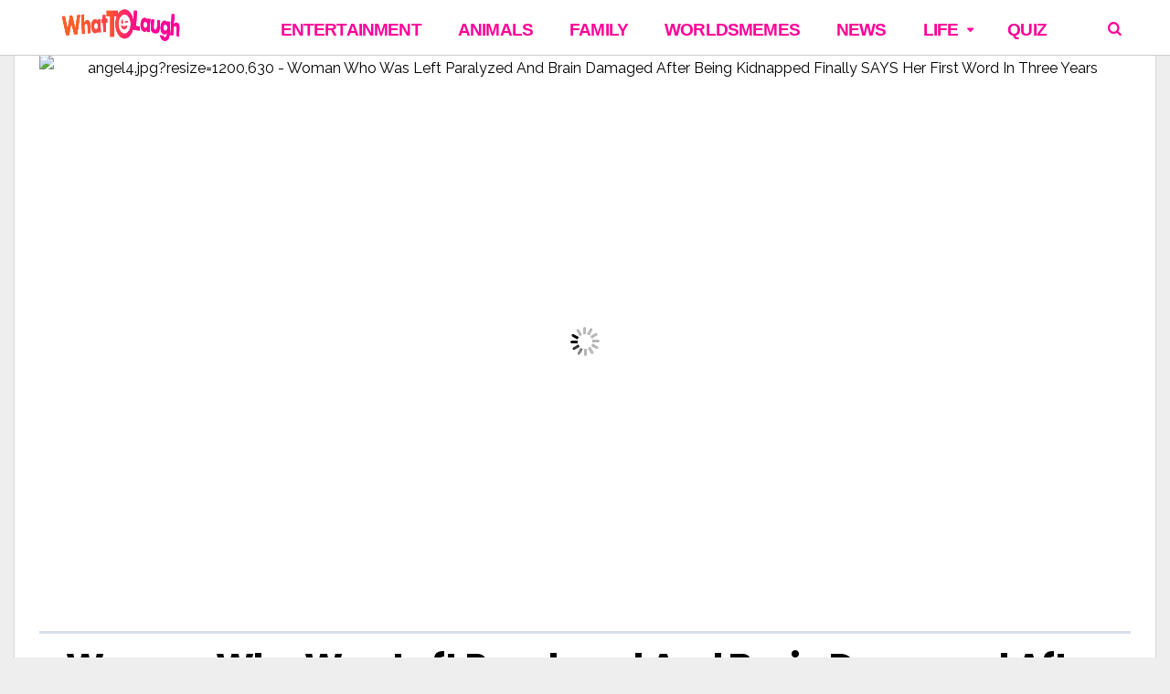

--- FILE ---
content_type: text/html; charset=UTF-8
request_url: https://www.whattolaugh.com/wp-admin/admin-ajax.php?postviews_id=10077972&action=postviews&_=1768868534106
body_size: -319
content:
1815

--- FILE ---
content_type: text/html; charset=utf-8
request_url: https://www.google.com/recaptcha/api2/aframe
body_size: 268
content:
<!DOCTYPE HTML><html><head><meta http-equiv="content-type" content="text/html; charset=UTF-8"></head><body><script nonce="8Z3fIVnDjq0mc37p_ksS9Q">/** Anti-fraud and anti-abuse applications only. See google.com/recaptcha */ try{var clients={'sodar':'https://pagead2.googlesyndication.com/pagead/sodar?'};window.addEventListener("message",function(a){try{if(a.source===window.parent){var b=JSON.parse(a.data);var c=clients[b['id']];if(c){var d=document.createElement('img');d.src=c+b['params']+'&rc='+(localStorage.getItem("rc::a")?sessionStorage.getItem("rc::b"):"");window.document.body.appendChild(d);sessionStorage.setItem("rc::e",parseInt(sessionStorage.getItem("rc::e")||0)+1);localStorage.setItem("rc::h",'1768868539016');}}}catch(b){}});window.parent.postMessage("_grecaptcha_ready", "*");}catch(b){}</script></body></html>

--- FILE ---
content_type: application/javascript; charset=utf-8
request_url: https://fundingchoicesmessages.google.com/f/AGSKWxXKecacaiwZvQOpOOk4f_60cJ1BXNWE6fBZK51J5ACtF46ReU3kOu6NNWSgcf5zVLpCtRgM2scRiByiuiJFM5FyUjtE1Gmi__4rerJ0pNO79D_sskWo4VxQo_wwfV6DgLUjWn1_kg==?fccs=W251bGwsbnVsbCxudWxsLG51bGwsbnVsbCxudWxsLFsxNzY4ODY4NTM4LDQ0MDAwMDAwXSxudWxsLG51bGwsbnVsbCxbbnVsbCxbN11dLCJodHRwczovL3d3dy53aGF0dG9sYXVnaC5jb20vb3RoZXJzLXdvbWFuLXBhcmFseXplZC1raWRuYXAtd29yZC1taWNoLyIsbnVsbCxbWzgsIk05bGt6VWFaRHNnIl0sWzksImVuLVVTIl0sWzE5LCIyIl0sWzE3LCJbMF0iXSxbMjQsIiJdLFsyOSwiZmFsc2UiXV1d
body_size: -214
content:
if (typeof __googlefc.fcKernelManager.run === 'function') {"use strict";this.default_ContributorServingResponseClientJs=this.default_ContributorServingResponseClientJs||{};(function(_){var window=this;
try{
var OH=function(a){this.A=_.t(a)};_.u(OH,_.J);var PH=_.Zc(OH);var QH=function(a,b,c){this.B=a;this.params=b;this.j=c;this.l=_.F(this.params,4);this.o=new _.bh(this.B.document,_.O(this.params,3),new _.Og(_.Ok(this.j)))};QH.prototype.run=function(){if(_.P(this.params,10)){var a=this.o;var b=_.ch(a);b=_.Jd(b,4);_.gh(a,b)}a=_.Pk(this.j)?_.Xd(_.Pk(this.j)):new _.Zd;_.$d(a,9);_.F(a,4)!==1&&_.H(a,4,this.l===2||this.l===3?1:2);_.Dg(this.params,5)&&(b=_.O(this.params,5),_.fg(a,6,b));return a};var RH=function(){};RH.prototype.run=function(a,b){var c,d;return _.v(function(e){c=PH(b);d=(new QH(a,c,_.A(c,_.Nk,2))).run();return e.return({ia:_.L(d)})})};_.Rk(8,new RH);
}catch(e){_._DumpException(e)}
}).call(this,this.default_ContributorServingResponseClientJs);
// Google Inc.

//# sourceURL=/_/mss/boq-content-ads-contributor/_/js/k=boq-content-ads-contributor.ContributorServingResponseClientJs.en_US.M9lkzUaZDsg.es5.O/d=1/exm=kernel_loader,loader_js_executable/ed=1/rs=AJlcJMzanTQvnnVdXXtZinnKRQ21NfsPog/m=web_iab_tcf_v2_signal_executable
__googlefc.fcKernelManager.run('\x5b\x5b\x5b8,\x22\x5bnull,\x5b\x5bnull,null,null,\\\x22https:\/\/fundingchoicesmessages.google.com\/f\/AGSKWxXwuEleIkXlzNeDChB8vdGjvN8WnI4TceYCTqxBuomqI-M0q8Y2KSWG6kQ91SwpevuY1Us6rz1xy_nJpt3posUDMo4ZPGp7E5gI9ntaEqvh6B4wAMCv1wGdKoAZVH_aAoO-UMcxdA\\\\u003d\\\\u003d\\\x22\x5d,null,null,\x5bnull,null,null,\\\x22https:\/\/fundingchoicesmessages.google.com\/el\/AGSKWxXcd0Ca4ebKUKRPeNv01xz-s-oOlJMIHAeOGcK8NgM-XENOIN4Oj-cw8fthgTTnSYFBqbg2V2oGSzMDQzCd66BzcZWNT4-TTGOE9MiLS-3VloMRz5ofzIzv8Dz6PgvLyNj5F8E-KA\\\\u003d\\\\u003d\\\x22\x5d,null,\x5bnull,\x5b7\x5d\x5d\x5d,\\\x22whattolaugh.com\\\x22,1,\\\x22en\\\x22,null,null,null,null,1\x5d\x22\x5d\x5d,\x5bnull,null,null,\x22https:\/\/fundingchoicesmessages.google.com\/f\/AGSKWxVNhiHGhgBtdyTN7ww10cc9R8WR7WfyDnQ3omyxRvWZGgwcJ4F3Bn1ldStQjD8eARAhZUEQ_HWg9rhHyY_HXUBY58w54ICl-7D0Jix5g41_spo_KtLK1gnD0S85WSqcakgOolTehQ\\u003d\\u003d\x22\x5d\x5d');}

--- FILE ---
content_type: application/javascript; charset=utf-8
request_url: https://fundingchoicesmessages.google.com/f/AGSKWxWHHFM5wug3hRhhSDppoEGhc0nWdJOpi4YocdGTKPgz4L6bz-YkDCpCDKlFqHd2c4nu1zGnruklMlDOJH5ES-vntj0Hhx-BySZLRgHFHDz2o__4BifpST_QcwbmXH3JoRC6MkAN4WIhZA2DlDDA162uPxtOXd3yxab7xvpvYea1HDdPiXWqksv3cPuo/_/c_ad.aspx?_skyscraper160x600._728x90a_/img/_ad./ads-300-
body_size: -1290
content:
window['97afd749-3ae5-4b95-9d8b-dbc03ce14ed6'] = true;